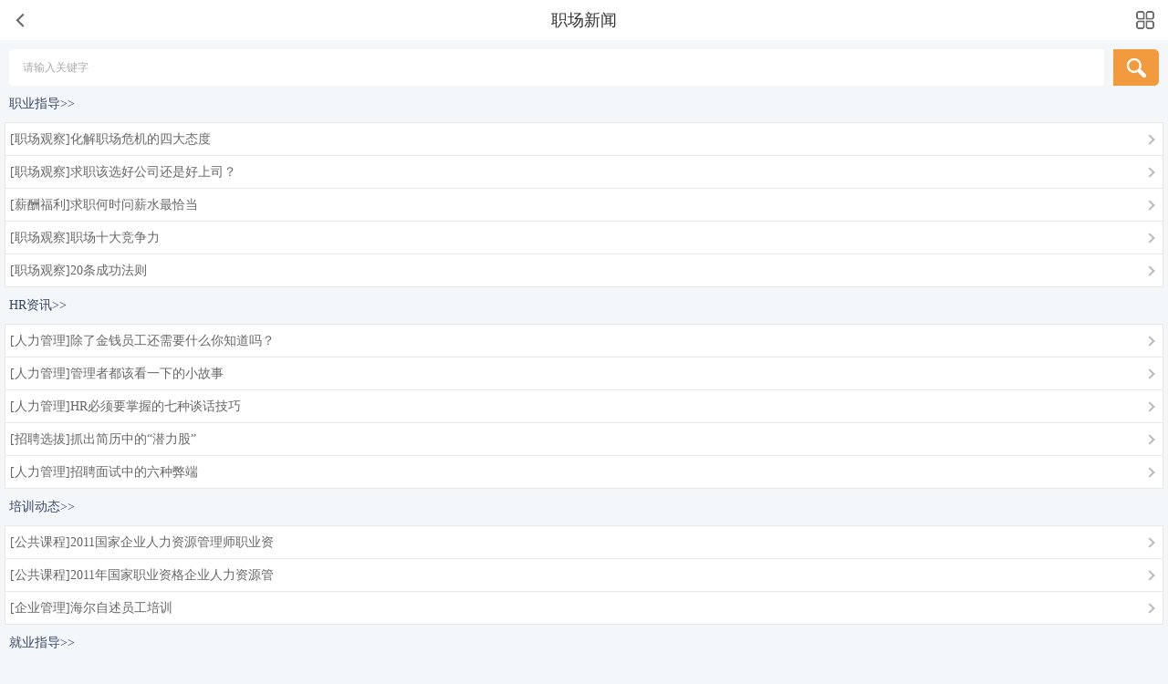

--- FILE ---
content_type: text/html; charset=utf-8
request_url: http://m.jobxa.com/info/
body_size: 7603
content:

<!DOCTYPE html>
<html>
<head>
    <meta charset="utf-8" />
    <title>职场指南_手机求职资讯西安人才信息网</title>
    <meta name="keywords" content="手机求职资讯,职场指南,手机就业指导,手机简历指导,手机求职,西安人才信息网" >
    <meta name="description" content="西安人才信息网为您提供手机求职资讯,手机简历指导,手机就业指导等手机相关实用资讯">
    <meta name="viewport" content="width=device-width,initial-scale=1,minimum-scale=1,maximum-scale=1,user-scalable=no" />
	<meta name="apple-mobile-web-app-capable" content="yes" />
	<meta name="apple-mobile-web-app-status-bar-style" content="black" />
	<meta name="format-detection" content="telephone=yes" />
	<meta name="format-detection" content="email=no" />
    <link rel="stylesheet" href="/mui/css/mui.min.css" />
    <link rel="stylesheet" href="/css/common.css" />
    <link rel="stylesheet" href="/css/info.css" />
</head>
<body>
<form name="myForm" method="post" action="./" id="myForm">
<input type="hidden" name="__VIEWSTATE" id="__VIEWSTATE" value="/wEPDwUKMTYxMTM0MDk5NGRkmj6lMs1T3Og+AA1IMxjXdgYGPtFadQA73gr6oY30xPE=" />

<input type="hidden" name="__VIEWSTATEGENERATOR" id="__VIEWSTATEGENERATOR" value="9947336A" />

<header class="mui-bar mui-bar-nav">
	<a class="mui-icon mui-icon-left-nav mui-pull-left" href="/"></a>
	<h1 class="mui-title">职场新闻</h1>
    <a class="mui-pull-right mui-public-bar" id="btnOpenBar" onclick="navClick()"></a>
</header>
<div id="navList" class="navList fn-hide">
    <dl><a href="/">
        <dd><img src="/image/nav/n0.png" title="首页" /></dd>
        <dt>首页</dt></a>
    </dl>
    <dl><a href="/jobseek/">
        <dd><img src="/image/nav/n1.png" title="招人才" /></dd>
        <dt>找工作</dt></a>
    </dl>
    <dl><a href="/jianli/">
        <dd><img src="/image/nav/n4.png" title="招人才" /></dd>
        <dt>招人才</dt></a>
    </dl>
    <dl><a href="/map/">
        <dd><img src="/image/nav/n20.png" title="地图找工作" /></dd>
        <dt>地图找工作</dt></a>
    </dl>
    <dl><a href="/simple/">
        <dd><img src="/image/nav/n21.png" title="同城信息" /></dd>
        <dt>同城信息</dt></a>
    </dl>
    <dl><a href="/jianzhi/">
        <dd><img src="/image/nav/n2.png" title="兼职招聘" /></dd>
        <dt>兼职招聘</dt></a>
    </dl>
   <dl><a href="/zhaopinhui/">
            <dd><img src="/image/nav/n3.png" title="招聘会讯" /></dd>
            <dt>招聘会讯</dt></a>
        </dl>
    <dl><a href="/pugong/">
        <dd><img src="/image/nav/n22.png" title="工厂招聘" /></dd>
        <dt>工厂招聘</dt></a>
    </dl>
    <dl><a href="/online/">
            <dd><img src="/image/nav/n23.png" title="网络招聘会" /></dd>
            <dt>网络招聘会</dt></a>
        </dl>
<div class="logout"><a href='/account/login.aspx'>登录注册</a></div>
<div class="close"><a href="javascript:void(0)" id="btnCloseBar" onclick="navClick()"></a></div>
</div>
<script type="text/javascript">
    function navClick() {
        $("#navList").toggle();
        $("#opacity").toggle();
    }
</script>
<div id="opacity"></div>
<!--主体-->
<div class="mui-content">
    <div class="mui-search-key">
        <div class="left"><input type="text" id="txt_Key" class="mui-input" value="请输入关键字" onclick="this.value='';" /></div>
        <div class="right"><a href="javascript:"  onClick="javascript:Search_Info();"><img src="../image/sea.png"></a></div>
    </div>
    <!--搜索结束-->
    
    <div class="mui-search-list">
        <span><a href="List.aspx?Classid=1001">职业指导>></a></span>
        <ul><li><a href='../news_2306.aspx'>[职场观察]化解职场危机的四大态度</a></li><li><a href='../news_2302.aspx'>[职场观察]求职该选好公司还是好上司？</a></li><li><a href='../news_2301.aspx'>[薪酬福利]求职何时问薪水最恰当</a></li><li><a href='../news_2295.aspx'>[职场观察]职场十大竞争力</a></li><li><a href='../news_2294.aspx'>[职场观察]20条成功法则</a></li> </ul>
    </div>
    
    <div class="mui-search-list">
        <span><a href="List.aspx?Classid=1002">HR资讯>></a></span>
        <ul><li><a href='../news_2232.aspx'>[人力管理]除了金钱员工还需要什么你知道吗？</a></li><li><a href='../news_2231.aspx'>[人力管理]管理者都该看一下的小故事</a></li><li><a href='../news_2230.aspx'>[人力管理]HR必须要掌握的七种谈话技巧</a></li><li><a href='../news_2229.aspx'>[招聘选拔]抓出简历中的“潜力股”</a></li><li><a href='../news_2227.aspx'>[人力管理]招聘面试中的六种弊端</a></li> </ul>
    </div>
    
    <div class="mui-search-list">
        <span><a href="List.aspx?Classid=1003">培训动态>></a></span>
        <ul><li><a href='../news_2382.aspx'>[公共课程]2011国家企业人力资源管理师职业资</a></li><li><a href='../news_2381.aspx'>[公共课程]2011年国家职业资格企业人力资源管</a></li><li><a href='../news_2133.aspx'>[企业管理]海尔自述员工培训</a></li> </ul>
    </div>
    
    <div class="mui-search-list">
        <span><a href="List.aspx?Classid=1004">就业指导>></a></span>
        <ul><li><a href='../news_2283.aspx'>[人市指数]2010届大学本(专)科毕业生报到须</a></li><li><a href='../news_2278.aspx'>[人市指数]什么是人事代理</a></li><li><a href='../news_2281.aspx'>[人市指数]人事代理的好处</a></li><li><a href='../news_2277.aspx'>[人市指数]人事代理的内容</a></li><li><a href='../news_2215.aspx'>[简历设计]弱势求职者的强势简历</a></li> </ul>
    </div>
    
    <div class="mui-search-list">
        <span><a href="List.aspx?Classid=1005">猎头资讯>></a></span>
        <ul> </ul>
    </div>
    
    <div class="mui-search-list">
        <span><a href="List.aspx?Classid=1007">招聘会资讯>></a></span>
        <ul><li><a href='../news_2671.aspx'>[招聘会信息]2021年12月15日“感恩有你”2</a></li><li><a href='../news_2670.aspx'>[招聘会信息]2021年12月11-12日“感恩有</a></li><li><a href='../news_2669.aspx'>[招聘会信息]2021年12月8日“感恩有你”20</a></li><li><a href='../news_2646.aspx'>[招聘会信息]2017年2月25-26日陕西春季大</a></li><li><a href='../news_2548.aspx'>[招聘会信息]2014年11月22-23日中国西安</a></li> </ul>
    </div>
    
    <div class="mui-search-list">
        <span><a href="List.aspx?Classid=1006">其他频道>></a></span>
        <ul><li><a href='../news_2726.aspx'>[网站公告]2024年3月23-24日“凝心聚力</a></li><li><a href='../news_2727.aspx'>[网站公告]2024年3月30-31日“凝心聚力</a></li><li><a href='../news_2724.aspx'>[网站公告]2024年3月9-10日“凝心聚力促</a></li><li><a href='../news_2725.aspx'>[网站公告]2024年3月16-17日“凝心聚力</a></li><li><a href='../news_2722.aspx'>[网站公告]2024年2月24-25日“凝心聚力</a></li> </ul>
    </div>
    
    
<div class="mui-foot"></div>


</div>
<script type="text/javascript" src="/mui/js/mui.min.js"></script>
<script type="text/javascript" src="/script/jquery.min.js"></script>
<script type="text/javascript">
//搜索
function Search_Info()
{
	var Url;
	var Key = document.getElementById("txt_Key").value;
	if(Key == "请输入关键字"){ Key = "";}
	Url = "Search.aspx?Key="+ Key;
	location.href = Url;
}
</script>
</form>
</body>
</html>


--- FILE ---
content_type: text/css
request_url: http://m.jobxa.com/css/common.css
body_size: 16625
content:
html{height:100%;font-family:"Microsoft YaHei";}
body{width:100%;height:100%;margin: 0px;padding: 0px;font-family:"Microsoft YaHei";background-color:#F4F7F9;}
input{font-family:"Microsoft YaHei";font-size:14px;color:#333;}
.mui-content{height: 100%;position:relative;background-color:#F4F7F9;}
.fl{float:left;}
.fr{float:right;}
li{list-style: none;}
ul,ol,li,dl,dd,dt,p,span{margin:0;padding:0;}
b{ font-weight:normal; }
i,em{ font-style:normal; }
.mui-toast-container {bottom: 15% !important;}
.mui-badge{ color:#fff; margin-left:5px;border-radius:3px; }
.fn-hide { display:none; }
.whitebg{ background-color:#FFF; }

/*��������ȡ����ʱ*/
.mui-focusin>.mui-bar-nav{position:fixed}
.mui-focusin>.mui-bar~.mui-content{padding-bottom: 50px;}

/*ͷ������*/
.mui-bar-nav{-webkit-box-shadow:none;box-shadow:none;}
.mui-btn {padding: 10px;}
.mui-bar .mui-btn-link{color:#24c7ae;font-size:14px;}
.mui-bar .mui-btn-linkbtn{color:#fff;font-size:14px; background-color:#5dd5c8;border-radius:3px; margin-top:10px; padding:2px 8px;}

.mui-bar{background-color:#fff;}
.mui-bar-tab{background-color:#fff;}
.mui-title{color:#333;font-size:18px;}
.mui-icon-left-nav{color:#6b6b6b;}
::-webkit-input-placeholder{ color:#999;}
:-moz-placeholder{color:#999;}                  
::-moz-placeholder{color:#999;}                 
:-ms-input-placeholder{color:#999;}   

.mui-public-bar{ display:block;width:30px; height:44px;cursor:pointer; background:url(/image/head/bar.png) center no-repeat;background-size:20px 20px; }



/*�ײ���ť*/
.maintab{ display:block;background-color:#fff;box-shadow:0 0 2px rgba(0,0,0,.15); }
.maintab a { display:block;float:left;width:20%;height:50px;font-size:12px;text-align:center; }
.maintab a .mui-tab-label{ display:block;line-height:15px;color:#999; }
.maintab a .mui-icon { display:block;margin:5px auto; margin-bottom:3px;width:24px;height:24px; }
.maintab a .mui-icon.index{background:url(/image/foot/f10.png) no-repeat;background-size:24px 24px; }
.maintab a .mui-icon.job{background:url(/image/foot/f20.png) no-repeat;background-size:24px 24px; }
.maintab a .mui-icon.resume{background:url(/image/foot/f30.png) no-repeat;background-size:24px 24px; }
.maintab a .mui-icon.user{background:url(/image/foot/f40.png) no-repeat;background-size:24px 24px; }
.maintab a .mui-icon.pub{background:url(/image/foot/f50.png) no-repeat;background-size:24px 24px; }
.maintab .on .mui-tab-label{ color:#38CEB1; }
.maintab .on .mui-icon.index{background:url(/image/foot/f11.png) no-repeat;background-size:24px 24px; }
.maintab .on .mui-icon.job{background:url(/image/foot/f21.png) no-repeat;background-size:24px 24px; }
.maintab .on .mui-icon.resume{background:url(/image/foot/f31.png) no-repeat;background-size:24px 24px; }
.maintab .on .mui-icon.user{background:url(/image/foot/f41.png) no-repeat;background-size:24px 24px; }

.maintab a .mui-icon-navlist{ display:block; margin:auto;margin-top:-17px; margin-bottom:5px;width:40px;height:40px; background:url(/image/foot/f50.png) no-repeat;background-size:40px 40px; }


/* �������� */
.maintab-navs{ position:absolute;left:0;display:none;top:0;z-index:998;width:100%;height:100%;background-color:rgba(0,0,0,.8);}
.maintab-nav{ width:90%; height:100%; margin:0px auto;margin-top:25%;overflow:hidden; }
.maintab-nav dl{ float:left;text-align: center;width:25%;padding:20px 0; }
.maintab-nav dl dd{ margin-top:0px; }
.maintab-nav dl dd img{ width:60%;border-radius:100%;}
.maintab-nav dl dt{ line-height:25px;color:#fff; font-size:12px; font-weight:normal; margin-bottom:0px; }
.maintab-nav dl dt:hover{ color:#fff; }
.maintab-nav .close{ float:left; width:100%; height:32px; margin-top:20px; }
.maintab-nav .close a{ margin:auto; width:32px;height:32px; display:block;background:url(/image/foot/close.png) center  no-repeat;background-size:32px 32px; }


/* �ײ���ť(��Ա����) */
.usertab{box-shadow: 0px 0px 1px 0px #eee; }
.usertab .mui-tab-item .mui-btn{ width:90%; margin:0px 5%; margin-bottom:10px; font-size:13px; background-color:#5dd5c8; border:1px #5dd5c8 solid; color:#fff; }


/* ������ʽ */ 
.mui-content .mui-content-tishi{ padding:0px 10px;height:32px; line-height:32px; font-size:12px; color:#aaa; }
.ellipsis{ overflow: hidden;white-space: nowrap; text-overflow: ellipsis; }
.nowrap{ overflow: hidden;white-space: nowrap; text-overflow: ellipsis; }
.mui-radio input[type='radio']:checked:before, .mui-checkbox input[type='checkbox']:checked:before{ color: #24c7ae; }
.mui-radio input[type='radio']:before, .mui-checkbox input[type='checkbox']:before{ color: #CACFDB; }
.mui-btn-blue{ background:#24c7ae; border:none; }

/* ������ */
.mui-content.forms{margin-top:10px;}
.mui-content.forms .mui-table-view{margin-top:0;}
.mui-content.forms .mui-table-view:before{height:0;}
.mui-content.forms .mui-table-view:after{height:0;}
.mui-content.forms .mui-table-view .mui-table-view-cell{ padding:5px 15px;line-height:34px;background-color:#fff; }
.mui-content.forms .mui-table-view .mui-table-view-cell:after{left:0;background-color:#e5e5e5;}
.mui-content.forms .mui-table-view .mui-table-view-cell span{ padding-left:40px;color:#888;font-size:15px;}
.mui-content.forms .mui-table-view .mui-table-view-cell label{float:left;display:inline-block;width:25%;color:#222;font-size:15px;}
.mui-content.forms .mui-table-view .mui-table-view-cell label i{ font-style:normal; color:#f00; margin-left:2px;font-size:15px;}
.mui-content.forms .mui-table-view .mui-table-view-cell .mui-input{float:right;margin:0 0;width:70%;height:34px;line-height:34px;padding:0px 0px;border:none;text-align:right;color:#555;font-size:15px;}
.mui-content.forms .mui-table-view .mui-table-view-cell .mui-input{overflow: hidden;white-space: nowrap; text-overflow: ellipsis;}
.mui-content.forms .mui-table-view .mui-table-view-cell .mui-select{float:right;margin:0 0;width:70%;height:34px;line-height:34px;padding:0px 0px;border:none;text-align:right;color:#555;font-size:15px;}

.mui-content.forms .mui-table-view .mui-table-view-cell.sel{background:url(/image/icon/sel.png) no-repeat;background-size:contain;background-position:right;}
.mui-content.forms .mui-table-view .mui-table-view-cell.down{background:url(/image/icon/down.png) no-repeat;background-size:contain;background-position:right;}
.mui-content.forms .mui-table-view .mui-table-view-cell .charnum{display:inline-block;float:right;overflow:hidden;}
.mui-content.forms .mui-table-view .mui-table-view-cell .charnum em{display:inline-block;float:left;font-style:normal;font-size:12px;color:#999;}
.mui-content.forms .mui-table-view .mui-table-view-cell .orange{display:inline-block;float:right;overflow:hidden; color:#f60; }
.mui-content.forms .mui-table-view .mui-table-view-cell .green{display:inline-block;float:right;overflow:hidden; color:#080; }
.mui-content.forms .mui-table-view .mui-table-view-cell .red{display:inline-block;float:right;overflow:hidden; color:#f00; }
.mui-content.forms .mui-table-view .mui-table-view-cell .green span{ color:#080; }
.mui-content.forms .mui-table-view .mui-table-view-cell .mui-money{ color:#f60; font-weight:bold; font-size:18px; }
.mui-content.forms .mui-table-view .mui-table-view-cell #lblCharnum{color:#f00;}

.mui-content.forms .mui-table-view .mui-table-view-cell .picture{ float:right;width:75%;height:auto; padding:0px 0px; margin:0 0; }
.mui-content.forms .mui-table-view .mui-table-view-cell .picture ul li{ float:left;width:33.3%; line-height:25px; text-align:left; font-size:12px; }
.mui-content.forms .mui-table-view .mui-table-view-cell .picture img{ width:180px;height:180px; }
.mui-content.forms .mui-table-view .mui-table-view-cell .picture .cert{ width:145px;height:210px; }
.mui-content.forms .mui-table-view .mui-table-view-cell .picture .photo{ width:120px;height:120px; }

.mui-content.forms .mui-table-view .mui-table-view-cell .uploaderlist{ float:right;width:75%;height:auto; padding:0px 0px; margin:0 0; text-align:right; }
.mui-content.forms .mui-table-view .mui-table-view-cell .uploaderleft{ float:right;width:75%;height:auto; padding:0px 0px; margin:0 0; text-align:left; }

.mui-content.forms .mui-table-view .mui-table-view-cell textarea{background-color:#fff;border:none;margin-bottom:5px;font-size:14px;color:#333;line-height:20px;padding:10px 0px;font-family:"Microsoft YaHei";height:100px;border-radius:2px;}
.mui-content.forms .mui-content-submit{ width:90%; margin:20px auto; }
.mui-content.forms .mui-content-submit .mui-btn-primary{ width:95%; margin:0 auto; background:#24c7ae; border:none; }
.mui-content.forms .mui-table-view .mui-inline{ float:right;width:70%;color:#888; text-align:right;}
.mui-content.forms .mui-table-view .mui-inline .mui-icon-star-filled{ color:#EDA100; }
.mui-content.forms .mui-table-view .mui-table-view-cell .mui-radio input[type=radio]{ margin-top:12px; }
.mui-content.forms .mui-table-view .mui-table-view-cell .btnpay{ display:inline-block; width:auto; line-height:20px; padding:3px 15px; font-size:14px;background-color:#F60; color:#FFF; text-align:center; cursor:pointer;border-radius:3px; }


/* �л��� */
.mui-content .mui-segmented-control .mui-control-item{ color:#8892AC; font-size:12px;cursor:pointer; }
.mui-content .mui-segmented-control .mui-control-item.mui-active{ color:#24c7ae; border-bottom:2px #24c7ae solid; }

/* �б��� */
.mui-content.items{margin-top:0; }
.mui-content.items .mui-table{ padding-right:5px; }
.mui-content.items .mui-table-view{margin-top:0;}
.mui-content.items .mui-table .mui-h3{ height:auto; }
.mui-content.items .mui-table .mui-h4{ line-height:25px; font-weight:500; font-size:15px; color:#414A60; }
.mui-content.items .mui-table .mui-h4 b{ font-weight:bold; }
.mui-content.items .mui-table .mui-h5{ line-height:20px; color:#8892AC; }
.mui-content.items .mui-table .mui-h5 em{ margin:0px 3px; color:#A7AEC2; }
.mui-content.items .mui-table .mui-h6{line-height:20px;color:#A7AEC2;}
.mui-content.items .mui-table .mui-h6 em{ margin:0px 3px; color:#A7AEC2; }
.mui-content.items .mui-table .mui-h6 i{ color:#f60; }
.mui-content.items .mui-table .mui-black{ color:#333; }
.mui-content.items .mui-table .mui-orange{ color:#f60; }
.mui-content.items .mui-table .mui-col-xs-1 input[type=checkbox]{ position:absolute;top:50%;margin-top:-14px;left:0px; }
.mui-content.items .mui-table-view .mui-table-view-cell.sel{background:url(/image/icon/sel.png) no-repeat;background-size:20px 56px;background-position:right;}

.mui-content.items .mui-icon-left{ color:#aaa; }
.mui-content.items .mui-extra-left{ color:#aaa; }
.mui-content.items .mui-extra-right{ text-align:right; }

.mui-content.items .mui-resume-right{ text-align:right; line-height:25px; }
.mui-content.items .mui-resume-right a{ display:inline-block; width:auto; line-height:20px; padding:0px 5px; font-size:12px;background-color:#FFF; border:1px #f80 solid;color:#f70; text-align:center; cursor:pointer;border-radius:2px; }
.mui-content.items .mui-content-submit{ width:90%; margin:0 auto; margin-top:20px;}

.mui-content.items .mui-service-right{ text-align:right; }
.mui-content.items .mui-service-right a{ position:absolute;top:50%;margin-top:-13px;right:0px;display:inline-block; width:auto; line-height:20px; padding:3px 15px; font-size:14px;background-color:#F60; color:#FFF; text-align:center; cursor:pointer;border-radius:3px; }
.mui-content.stop{margin-top:10px; }
.mui-content.items .view{ display:inline-block; width:auto; line-height:20px; padding:0px 5px; font-size:12px;background-color:#FFF; border:1px #24c7ae solid;color:#24c7ae; text-align:center; cursor:pointer;border-radius:2px; }


/* ��ҳ(��Ա����) */
.mui-content.items .numpage{ text-align:center;margin-bottom:60px; }


.mui-content .mui-pages{ position:relative;height:30px; margin-top:10px; font-size:14px; }
.mui-content .mui-pages .left{ position:absolute;left:10px;top:0px; height:30px; line-height:30px; color:#AAA; }
.mui-content .mui-pages .mid{ margin:auto; width:80px; height:30px;}
.mui-content .mui-pages .selOption{height:30px; line-height:30px;position:relative; font-size:14px;overflow:hidden;}
.mui-content .mui-pages .selOption:after{content:' ';position:absolute;top:9px;right:10px;width:6px;height:6px;border:#AAA solid;-webkit-transform: rotate(135deg);border-width: 2px 2px 0 0;}
.mui-content .mui-pages .selOption select{float:left;position:absolute;top:0;right:0;z-index:2;padding:0;border:0;-webkit-appearance:none;width:100%;background:transparent;height:30px;text-indent:5px;font-size:14px;color:#333;}
.mui-content .mui-pages .selOption select option{ }
.mui-content .mui-pages .right{ position:absolute;right:10px;top:0px; height:30px; line-height:30px; color:#AAA; }
.mui-content .mui-pages a{ color:#333; }

/* ��ҳ(�б�ҳ) */
.mui-search-page{ position:relative;height:30px; margin:5px 0px; font-size:14px; }
.mui-search-page .left{ position:absolute;left:10px;top:0px; height:30px; line-height:30px; color:#AAA; }
.mui-search-page .mid{ margin:auto; width:80px; height:30px;}
.mui-search-page .selOption{height:30px; line-height:30px;position:relative; font-size:14px;overflow:hidden;}
.mui-search-page .selOption:after{content:' ';position:absolute;top:9px;right:10px;width:6px;height:6px;border:#AAA solid;-webkit-transform: rotate(135deg);border-width: 2px 2px 0 0;}
.mui-search-page .selOption select{float:left;position:absolute;top:0;right:0;z-index:0;padding:0;border:0;-webkit-appearance:none;width:100%;background:transparent;height:30px;text-indent:5px;font-size:14px;color:#333;}
.mui-search-page .selOption select option{ }
.mui-search-page .right{ position:absolute;right:10px;top:0px; height:30px; line-height:30px; color:#AAA; }
.mui-search-page a{ color:#333; }



/* �޼�¼ */
.mui-content .divempty{ width:100%; height:150px; padding:50px 0px;background:url(/image/icon/empty.png) center 50px no-repeat;text-align:center; }
.mui-content .divempty p{ float:left; width:100%; height:auto; line-height:30px; margin-top:90px;color:#AAA; font-size:12px; }
.mui-content .divempty p a{ display:inline-block; width:auto; line-height:30px; padding:0px 25px; font-size:14px;background-color:#24c7ae;color:#FFF; text-align:center; cursor:pointer;border-radius:2px; }
.mui-content .divempty p a:link{ color:#FFF; }
.mui-content .divempty p a:hover{ background-color:#24c7ae;color:#FFF; }


/* ���� */
#opacity { width:100%;height:100%;background-color:#000;position: fixed;top:0;left:0;z-index:2;opacity:0.5;filter: alpha(opacity=30);display:none;}
.navList{ position:fixed;z-index:101;top:44px;left:0px;width:100%; padding:0px 0px;overflow:hidden; }
.navList dl{ float:left;text-align: center;width:33.3%;padding:10px 0px;background-color:#FFF}
.navList dl dd{ margin-top:0px; }
.navList dl dd img{ width:35%;border-radius:100%;}
.navList dl dt{ line-height:25px;color:#555; font-size:12px; font-weight:normal; margin-bottom:0px; }
.navList dl dt:hover{ color:#FF6600; }
.navList .logout{ float:left; width:100%; height:auto;background-color:#FFF; text-align:center; }
.navList .logout a{ width:120px; line-height:30px; display:inline-block; border:1px #f50 solid; margin-bottom:10px; color:#f50;border-radius:20px;font-size:15px; }
.navList .close{ float:left; width:100%; height:57px; }
.navList .close a{ margin:auto; width:32px;height:57px; display:block;background:url(/image/head/close.png) no-repeat; }


/*ͼƬ��֤*/
#imgdiv{ width: 0px;height: 0px;background: red;position: fixed;top: 50%;left: 50%; }
.imgcode{ float:left; width:100%; height:auto; padding:10px 10px;text-align:left;overflow:hidden; }
.imgcode .tit{ float:left; width:100%; height:30px; font-size:14px; text-align:center; color:#666; }
.imgcode .row{ float:left; width:100%; height:34px; margin:5px 0px; }
.imgcode .row .mui-input{ float:left;width:50%;height:34px;line-height:34px;padding:0px 5px;border:1px #e8e8e8 solid;color:#222;font-size:14px;  }
.imgcode .row img{ float:left;width:40%;height:32px; margin-left:10px; }
.imgcode .row button{ float:left;width:50%;height:34px; background-color:#18C3B1; border:none; color:#fff; }


/* ҳ��ײ� */
.mui-foot1{ width:100%; height:30px; line-height:30px; text-align:center; font-size:12px;margin-top:10px;  overflow:hidden; }
.mui-foot1 em{ font-style:normal; margin:0px 5px;color:#CCC; }
.mui-foot1 a{ margin:0px 5px;color:#696969; }
.mui-foot2{ width:100%; height:28px; line-height:28px; text-align:center; color:#CCC; font-size:12px; padding-bottom:80px; padding-top:0px; }
.mui-foot2{ color:#969696; }
.mui-foot{ width:100%; height:50px; }








--- FILE ---
content_type: text/css
request_url: http://m.jobxa.com/css/info.css
body_size: 2343
content:
/* ��ѶCSS BOOJOB���� */
.infBody{ background-color:#F5F5F5; }

/* ���� */
.mui-search-key{ position: relative; width:100%; height:50px; margin:auto; padding:10px 0px;}
.mui-search-key .left{ padding-left:10px; padding-right:70px; }
.mui-search-key .right{ position:absolute; width:50px; top:10px; right:10px; }
.mui-search-key .right img{width:50px; height:40px; }
.mui-search-key .left .mui-input{ border:none;line-height:40px;height:40px;font-size:12px;width:100%;border-top-left-radius:5px;border-bottom-left-radius:5px;text-indent:0px; color:#aaa;}

.mui-search-list{ position: relative;width:100%; margin:auto; margin-top:0px; font-size:14px; text-align:left;overflow:hidden; }
.mui-search-list span{ padding:0px 10px; line-height:40px;color:#333; }
.mui-search-list span a{ color:#374565; }
.mui-search-list ul{ margin:0px 5px;border:1px solid #e8e8e8;background:#FFF;}
.mui-search-list ul li{ line-height:35px;border-bottom:1px solid #e8e8e8;position:relative; }
.mui-search-list ul li:last-child{border-bottom:0;}
.mui-search-list ul li:after{content:' ';position:absolute;top:50%;margin-top:-4px;right:10px;width:6px;height:6px;border:#bbb solid;-webkit-transform: rotate(45deg);border-width: 2px 2px 0 0;}
.mui-search-list ul li a{display:block;padding:0 15px 0 5px;color:#666;text-overflow:ellipsis;white-space:nowrap;overflow:hidden;}
.mui-search-list ul li a:visited{color:#666;}



.mui-search-detail{ position: relative;width:100%; margin:auto; margin-top:5px; font-size:14px; text-align:left;overflow:hidden; }
.mui-search-detail span{ padding:0px 5px; line-height:30px;color:#333; }
.mui-search-detail span a{ color:#374565; }

.mui-search-detail dl{ margin:0px 5px;border:1px solid #DDD;background:#FFF;}
.mui-search-detail dt{ margin:5px; padding-bottom:5px; margin-bottom:0px;border-bottom:1px #EEE solid; }
.mui-search-detail dt b{ display:inline-block; width:100%;line-height:35px; text-align:center; font-weight:bold; font-size:16px; }
.mui-search-detail dt i{ display:inline-block; width:100%;line-height:25px; text-align:center; color:#999; }
.mui-search-detail dt p{ display:inline-block; width:100%;line-height:25px; text-align:left; color:#999; }
.mui-search-detail dd{ position:relative; line-height:25px; padding:10px; font-size:14px;}
.mui-search-detail dd img{ width:98%;}


